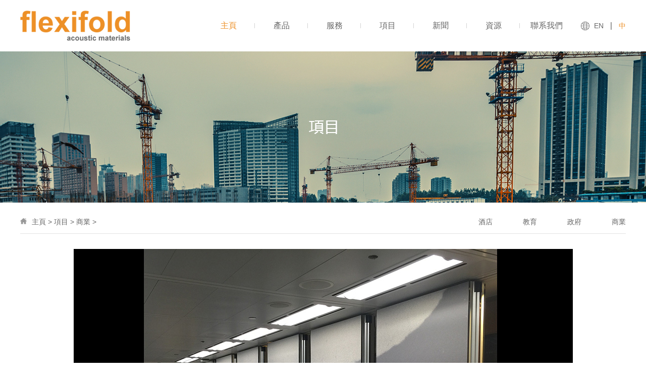

--- FILE ---
content_type: text/html; charset=UTF-8
request_url: http://www.flexifoldhk.com/zh/items/business/900.html
body_size: 7163
content:
<!DOCTYPE html>
<html lang="zh-HK">
  <head>
    <meta http-equiv="Content-Type" content="text/html; charset=utf-8">
    <meta name="renderer" content="webkit">
    <meta name="viewport" content="width=device-width, initial-scale=1.0, minimum-scale=1.0, maximum-scale=1.0, user-scalable=no" />
    <meta name="robots" content="index, follow" />
    <title>國泰城 | 深圳發時好隔音材料有限公司</title>
  	<meta name="keywords" content="發時好,國泰城,隔音屏风,Flexifold">
	<meta name="description" content="發時好是一家源於加拿大的活動隔音屏風供應商, 有著30多年的活動屏風生產經驗. 我們致力把現今最前端的隔音科技融入到大眾的生活裡面從而提高每個人的生活質素。">
	<meta name="robots" content="all">
	<!-- <link rel="shortcut icon" href="" type="image/x-icon" /> -->
	<link rel="author" href="http://www.wpme.cn" title="by wpme.cn" />
	<meta name="author" content="易百讯|www.yibaixun.com">
    <link type="text/css" href="http://www.flexifoldhk.com/wp-content/themes/flexifold/css/style.css?v1.0.2" rel="stylesheet" />
    <script type="text/javascript" src="http://www.flexifoldhk.com/wp-content/themes/flexifold/js/jquery-1.8.3.min.js"></script>
    <script type="text/javascript" src="http://www.flexifoldhk.com/wp-content/themes/flexifold/js/jquery.SuperSlide.2.1.1.js">//导航</script>
    <script type="text/javascript" src="http://www.flexifoldhk.com/wp-content/themes/flexifold/js/anim.js"></script>
    <script src="http://www.flexifoldhk.com/wp-content/themes/flexifold/js/owl.carousel.js"></script>
    <link rel='stylesheet' href='http://www.flexifoldhk.com/wp-content/themes/flexifold/style.css?v1.0.2' type='text/css' media='all' />
        <meta name='robots' content='max-image-preview:large' />
<link rel='stylesheet' id='wp-block-library-css' href='http://www.flexifoldhk.com/wp-includes/css/dist/block-library/style.min.css?ver=6.1.9' type='text/css' media='all' />
<link rel='stylesheet' id='classic-theme-styles-css' href='http://www.flexifoldhk.com/wp-includes/css/classic-themes.min.css?ver=1' type='text/css' media='all' />
<style id='global-styles-inline-css' type='text/css'>
body{--wp--preset--color--black: #000000;--wp--preset--color--cyan-bluish-gray: #abb8c3;--wp--preset--color--white: #ffffff;--wp--preset--color--pale-pink: #f78da7;--wp--preset--color--vivid-red: #cf2e2e;--wp--preset--color--luminous-vivid-orange: #ff6900;--wp--preset--color--luminous-vivid-amber: #fcb900;--wp--preset--color--light-green-cyan: #7bdcb5;--wp--preset--color--vivid-green-cyan: #00d084;--wp--preset--color--pale-cyan-blue: #8ed1fc;--wp--preset--color--vivid-cyan-blue: #0693e3;--wp--preset--color--vivid-purple: #9b51e0;--wp--preset--gradient--vivid-cyan-blue-to-vivid-purple: linear-gradient(135deg,rgba(6,147,227,1) 0%,rgb(155,81,224) 100%);--wp--preset--gradient--light-green-cyan-to-vivid-green-cyan: linear-gradient(135deg,rgb(122,220,180) 0%,rgb(0,208,130) 100%);--wp--preset--gradient--luminous-vivid-amber-to-luminous-vivid-orange: linear-gradient(135deg,rgba(252,185,0,1) 0%,rgba(255,105,0,1) 100%);--wp--preset--gradient--luminous-vivid-orange-to-vivid-red: linear-gradient(135deg,rgba(255,105,0,1) 0%,rgb(207,46,46) 100%);--wp--preset--gradient--very-light-gray-to-cyan-bluish-gray: linear-gradient(135deg,rgb(238,238,238) 0%,rgb(169,184,195) 100%);--wp--preset--gradient--cool-to-warm-spectrum: linear-gradient(135deg,rgb(74,234,220) 0%,rgb(151,120,209) 20%,rgb(207,42,186) 40%,rgb(238,44,130) 60%,rgb(251,105,98) 80%,rgb(254,248,76) 100%);--wp--preset--gradient--blush-light-purple: linear-gradient(135deg,rgb(255,206,236) 0%,rgb(152,150,240) 100%);--wp--preset--gradient--blush-bordeaux: linear-gradient(135deg,rgb(254,205,165) 0%,rgb(254,45,45) 50%,rgb(107,0,62) 100%);--wp--preset--gradient--luminous-dusk: linear-gradient(135deg,rgb(255,203,112) 0%,rgb(199,81,192) 50%,rgb(65,88,208) 100%);--wp--preset--gradient--pale-ocean: linear-gradient(135deg,rgb(255,245,203) 0%,rgb(182,227,212) 50%,rgb(51,167,181) 100%);--wp--preset--gradient--electric-grass: linear-gradient(135deg,rgb(202,248,128) 0%,rgb(113,206,126) 100%);--wp--preset--gradient--midnight: linear-gradient(135deg,rgb(2,3,129) 0%,rgb(40,116,252) 100%);--wp--preset--duotone--dark-grayscale: url('#wp-duotone-dark-grayscale');--wp--preset--duotone--grayscale: url('#wp-duotone-grayscale');--wp--preset--duotone--purple-yellow: url('#wp-duotone-purple-yellow');--wp--preset--duotone--blue-red: url('#wp-duotone-blue-red');--wp--preset--duotone--midnight: url('#wp-duotone-midnight');--wp--preset--duotone--magenta-yellow: url('#wp-duotone-magenta-yellow');--wp--preset--duotone--purple-green: url('#wp-duotone-purple-green');--wp--preset--duotone--blue-orange: url('#wp-duotone-blue-orange');--wp--preset--font-size--small: 13px;--wp--preset--font-size--medium: 20px;--wp--preset--font-size--large: 36px;--wp--preset--font-size--x-large: 42px;--wp--preset--spacing--20: 0.44rem;--wp--preset--spacing--30: 0.67rem;--wp--preset--spacing--40: 1rem;--wp--preset--spacing--50: 1.5rem;--wp--preset--spacing--60: 2.25rem;--wp--preset--spacing--70: 3.38rem;--wp--preset--spacing--80: 5.06rem;}:where(.is-layout-flex){gap: 0.5em;}body .is-layout-flow > .alignleft{float: left;margin-inline-start: 0;margin-inline-end: 2em;}body .is-layout-flow > .alignright{float: right;margin-inline-start: 2em;margin-inline-end: 0;}body .is-layout-flow > .aligncenter{margin-left: auto !important;margin-right: auto !important;}body .is-layout-constrained > .alignleft{float: left;margin-inline-start: 0;margin-inline-end: 2em;}body .is-layout-constrained > .alignright{float: right;margin-inline-start: 2em;margin-inline-end: 0;}body .is-layout-constrained > .aligncenter{margin-left: auto !important;margin-right: auto !important;}body .is-layout-constrained > :where(:not(.alignleft):not(.alignright):not(.alignfull)){max-width: var(--wp--style--global--content-size);margin-left: auto !important;margin-right: auto !important;}body .is-layout-constrained > .alignwide{max-width: var(--wp--style--global--wide-size);}body .is-layout-flex{display: flex;}body .is-layout-flex{flex-wrap: wrap;align-items: center;}body .is-layout-flex > *{margin: 0;}:where(.wp-block-columns.is-layout-flex){gap: 2em;}.has-black-color{color: var(--wp--preset--color--black) !important;}.has-cyan-bluish-gray-color{color: var(--wp--preset--color--cyan-bluish-gray) !important;}.has-white-color{color: var(--wp--preset--color--white) !important;}.has-pale-pink-color{color: var(--wp--preset--color--pale-pink) !important;}.has-vivid-red-color{color: var(--wp--preset--color--vivid-red) !important;}.has-luminous-vivid-orange-color{color: var(--wp--preset--color--luminous-vivid-orange) !important;}.has-luminous-vivid-amber-color{color: var(--wp--preset--color--luminous-vivid-amber) !important;}.has-light-green-cyan-color{color: var(--wp--preset--color--light-green-cyan) !important;}.has-vivid-green-cyan-color{color: var(--wp--preset--color--vivid-green-cyan) !important;}.has-pale-cyan-blue-color{color: var(--wp--preset--color--pale-cyan-blue) !important;}.has-vivid-cyan-blue-color{color: var(--wp--preset--color--vivid-cyan-blue) !important;}.has-vivid-purple-color{color: var(--wp--preset--color--vivid-purple) !important;}.has-black-background-color{background-color: var(--wp--preset--color--black) !important;}.has-cyan-bluish-gray-background-color{background-color: var(--wp--preset--color--cyan-bluish-gray) !important;}.has-white-background-color{background-color: var(--wp--preset--color--white) !important;}.has-pale-pink-background-color{background-color: var(--wp--preset--color--pale-pink) !important;}.has-vivid-red-background-color{background-color: var(--wp--preset--color--vivid-red) !important;}.has-luminous-vivid-orange-background-color{background-color: var(--wp--preset--color--luminous-vivid-orange) !important;}.has-luminous-vivid-amber-background-color{background-color: var(--wp--preset--color--luminous-vivid-amber) !important;}.has-light-green-cyan-background-color{background-color: var(--wp--preset--color--light-green-cyan) !important;}.has-vivid-green-cyan-background-color{background-color: var(--wp--preset--color--vivid-green-cyan) !important;}.has-pale-cyan-blue-background-color{background-color: var(--wp--preset--color--pale-cyan-blue) !important;}.has-vivid-cyan-blue-background-color{background-color: var(--wp--preset--color--vivid-cyan-blue) !important;}.has-vivid-purple-background-color{background-color: var(--wp--preset--color--vivid-purple) !important;}.has-black-border-color{border-color: var(--wp--preset--color--black) !important;}.has-cyan-bluish-gray-border-color{border-color: var(--wp--preset--color--cyan-bluish-gray) !important;}.has-white-border-color{border-color: var(--wp--preset--color--white) !important;}.has-pale-pink-border-color{border-color: var(--wp--preset--color--pale-pink) !important;}.has-vivid-red-border-color{border-color: var(--wp--preset--color--vivid-red) !important;}.has-luminous-vivid-orange-border-color{border-color: var(--wp--preset--color--luminous-vivid-orange) !important;}.has-luminous-vivid-amber-border-color{border-color: var(--wp--preset--color--luminous-vivid-amber) !important;}.has-light-green-cyan-border-color{border-color: var(--wp--preset--color--light-green-cyan) !important;}.has-vivid-green-cyan-border-color{border-color: var(--wp--preset--color--vivid-green-cyan) !important;}.has-pale-cyan-blue-border-color{border-color: var(--wp--preset--color--pale-cyan-blue) !important;}.has-vivid-cyan-blue-border-color{border-color: var(--wp--preset--color--vivid-cyan-blue) !important;}.has-vivid-purple-border-color{border-color: var(--wp--preset--color--vivid-purple) !important;}.has-vivid-cyan-blue-to-vivid-purple-gradient-background{background: var(--wp--preset--gradient--vivid-cyan-blue-to-vivid-purple) !important;}.has-light-green-cyan-to-vivid-green-cyan-gradient-background{background: var(--wp--preset--gradient--light-green-cyan-to-vivid-green-cyan) !important;}.has-luminous-vivid-amber-to-luminous-vivid-orange-gradient-background{background: var(--wp--preset--gradient--luminous-vivid-amber-to-luminous-vivid-orange) !important;}.has-luminous-vivid-orange-to-vivid-red-gradient-background{background: var(--wp--preset--gradient--luminous-vivid-orange-to-vivid-red) !important;}.has-very-light-gray-to-cyan-bluish-gray-gradient-background{background: var(--wp--preset--gradient--very-light-gray-to-cyan-bluish-gray) !important;}.has-cool-to-warm-spectrum-gradient-background{background: var(--wp--preset--gradient--cool-to-warm-spectrum) !important;}.has-blush-light-purple-gradient-background{background: var(--wp--preset--gradient--blush-light-purple) !important;}.has-blush-bordeaux-gradient-background{background: var(--wp--preset--gradient--blush-bordeaux) !important;}.has-luminous-dusk-gradient-background{background: var(--wp--preset--gradient--luminous-dusk) !important;}.has-pale-ocean-gradient-background{background: var(--wp--preset--gradient--pale-ocean) !important;}.has-electric-grass-gradient-background{background: var(--wp--preset--gradient--electric-grass) !important;}.has-midnight-gradient-background{background: var(--wp--preset--gradient--midnight) !important;}.has-small-font-size{font-size: var(--wp--preset--font-size--small) !important;}.has-medium-font-size{font-size: var(--wp--preset--font-size--medium) !important;}.has-large-font-size{font-size: var(--wp--preset--font-size--large) !important;}.has-x-large-font-size{font-size: var(--wp--preset--font-size--x-large) !important;}
.wp-block-navigation a:where(:not(.wp-element-button)){color: inherit;}
:where(.wp-block-columns.is-layout-flex){gap: 2em;}
.wp-block-pullquote{font-size: 1.5em;line-height: 1.6;}
</style>
<link rel="canonical" href="http://www.flexifoldhk.com/zh/items/business/900.html" />
<link rel='shortlink' href='http://www.flexifoldhk.com/?p=900' />
  </head>
  <body class="post-template-default single single-post postid-900 single-format-standard">
<div class="header">
  <!--头部begin-->
    <div class="top_bg">
    <div class="menu b_center">
      <div class="logo_l"><a href="http://www.flexifoldhk.com/zh/" title=""><img src="http://www.flexifoldhk.com/wp-content/uploads/2018/09/logo.png" alt="深圳發時好隔音材料有限公司"></a></div>
      <div class="logo_r">
        <div class="top_language">
          <ul>
            	<li class="lang-item lang-item-33 lang-item-en no-translation lang-item-first"><a  lang="en-US" hreflang="en-US" href="http://www.flexifoldhk.com/">EN</a></li>
	<li class="lang-item lang-item-18 lang-item-zh current-lang"><a  lang="zh-HK" hreflang="zh-HK" href="http://www.flexifoldhk.com/zh/items/business/900.html">中</a></li>
          </ul>

        </div>
        <div class="nav">
          <ul id="menu-nav" class="menu"><li id="menu-item-97" class="menu-item menu-item-type-custom menu-item-object-custom menu-item-home menu-item-97"><a href="http://www.flexifoldhk.com/zh"><span data-title="主頁">主頁</span></a></li>
<li id="menu-item-111" class="menu-item menu-item-type-taxonomy menu-item-object-category menu-item-has-children menu-item-111"><a href="http://www.flexifoldhk.com/zh/product"><span data-title="產品">產品</span></a>
<ul class="sub-menu">
	<li id="menu-item-114" class="menu-item menu-item-type-custom menu-item-object-custom menu-item-has-children menu-item-114"><a>活動隔音屏風</a>
	<ul class="sub-menu">
		<li id="menu-item-118" class="menu-item menu-item-type-custom menu-item-object-custom menu-item-118"><a><i>型号</i></a></li>
		<li id="menu-item-188" class="menu-item menu-item-type-post_type menu-item-object-post menu-item-188"><a href="http://www.flexifoldhk.com/zh/product/fenqu/model/132.html">F-100</a></li>
		<li id="menu-item-187" class="menu-item menu-item-type-post_type menu-item-object-post menu-item-187"><a href="http://www.flexifoldhk.com/zh/product/fenqu/model/141.html">G-100</a></li>
		<li id="menu-item-185" class="menu-item menu-item-type-post_type menu-item-object-post menu-item-185"><a href="http://www.flexifoldhk.com/zh/product/fenqu/model/149.html">HA-150</a></li>
		<li id="menu-item-186" class="menu-item menu-item-type-post_type menu-item-object-post menu-item-186"><a href="http://www.flexifoldhk.com/zh/product/fenqu/model/145.html">WP-100</a></li>
		<li id="menu-item-117" class="menu-item menu-item-type-custom menu-item-object-custom menu-item-117"><a><i>功能</i></a></li>
		<li id="menu-item-184" class="menu-item menu-item-type-post_type menu-item-object-post menu-item-184"><a href="http://www.flexifoldhk.com/zh/product/fenqu/function/164.html">半自動</a></li>
		<li id="menu-item-182" class="menu-item menu-item-type-post_type menu-item-object-post menu-item-182"><a href="http://www.flexifoldhk.com/zh/product/fenqu/function/173.html">全自動</a></li>
		<li id="menu-item-183" class="menu-item menu-item-type-post_type menu-item-object-post menu-item-183"><a href="http://www.flexifoldhk.com/zh/product/fenqu/function/171.html">手動</a></li>
		<li id="menu-item-181" class="menu-item menu-item-type-post_type menu-item-object-post menu-item-181"><a href="http://www.flexifoldhk.com/zh/product/fenqu/function/175.html">電簾</a></li>
		<li id="menu-item-180" class="menu-item menu-item-type-post_type menu-item-object-post menu-item-180"><a href="http://www.flexifoldhk.com/zh/product/fenqu/function/178.html">電控調光膜</a></li>
	</ul>
</li>
</ul>
</li>
<li id="menu-item-99" class="menu-item menu-item-type-post_type menu-item-object-page menu-item-99"><a href="http://www.flexifoldhk.com/zh/service"><span data-title="服務">服務</a></a></li>
<li id="menu-item-101" class="menu-item menu-item-type-taxonomy menu-item-object-category current-post-ancestor menu-item-has-children menu-item-101"><a href="http://www.flexifoldhk.com/zh/items"><span data-title="項目">項目</span></a>
<ul class="sub-menu">
	<li id="menu-item-103" class="menu-item menu-item-type-taxonomy menu-item-object-category current-post-ancestor current-menu-parent current-post-parent menu-item-103"><a href="http://www.flexifoldhk.com/zh/items/business">商業</a></li>
	<li id="menu-item-104" class="menu-item menu-item-type-taxonomy menu-item-object-category menu-item-104"><a href="http://www.flexifoldhk.com/zh/items/government">政府</a></li>
	<li id="menu-item-105" class="menu-item menu-item-type-taxonomy menu-item-object-category menu-item-105"><a href="http://www.flexifoldhk.com/zh/items/education">教育</a></li>
	<li id="menu-item-106" class="menu-item menu-item-type-taxonomy menu-item-object-category menu-item-106"><a href="http://www.flexifoldhk.com/zh/items/hotel">酒店</a></li>
</ul>
</li>
<li id="menu-item-110" class="menu-item menu-item-type-taxonomy menu-item-object-category menu-item-110"><a href="http://www.flexifoldhk.com/zh/news"><span data-title="新聞">新聞</span></a></li>
<li id="menu-item-109" class="menu-item menu-item-type-taxonomy menu-item-object-category menu-item-109"><a href="http://www.flexifoldhk.com/zh/source"><span data-title="資源">資源</span></a></li>
<li id="menu-item-100" class="menu-item menu-item-type-post_type menu-item-object-page menu-item-has-children menu-item-100"><a href="http://www.flexifoldhk.com/zh/contact-us"><span data-title="聯系我們">聯系我們</span></a>
<ul class="sub-menu">
	<li id="menu-item-112" class="menu-item menu-item-type-post_type menu-item-object-page current-post-parent menu-item-112"><a href="http://www.flexifoldhk.com/zh/about-us">公司介紹</a></li>
	<li id="menu-item-113" class="menu-item menu-item-type-post_type menu-item-object-page menu-item-113"><a href="http://www.flexifoldhk.com/zh/contact-us">聯系我們</a></li>
</ul>
</li>
</ul>       <script type="text/javascript"> jQuery(".nav").slide({ type:"menu",  titCell:".menu>.menu-item", targetCell:".sub-menu", effect:"slideDown", delayTime:400, triggerTime:100,returnDefault:true});</script>
      </div>
      </div>
    </div>
  </div>
  <div class="i_blank">&nbsp;</div>
  <!--头部end--><!--正文begin-->
<!--轮显begin-->
<div class="o_big" style="background:url(http://www.flexifoldhk.com/wp-content/uploads/2018/11/xiangmu.jpg) center top no-repeat;">&nbsp;</div>
<!--轮显end-->
<!--正文begin-->
<div class="wrap">
	<div class="postions">
		<div class="postions_r l"><img src="http://www.flexifoldhk.com/wp-content/themes/flexifold/images/pos_img.png" /><a href="http://www.flexifoldhk.com/zh/" rel="external nofollow" >主頁</a> > <a href="http://www.flexifoldhk.com/zh/items">項目</a> > <a href="http://www.flexifoldhk.com/zh/items/business">商業</a> > </div>
		<div class="postions_b">
			<ul>	<li class="cat-item cat-item-5"><a href="http://www.flexifoldhk.com/zh/items/hotel">酒店</a>
</li>
	<li class="cat-item cat-item-6"><a href="http://www.flexifoldhk.com/zh/items/education">教育</a>
</li>
	<li class="cat-item cat-item-8"><a href="http://www.flexifoldhk.com/zh/items/government">政府</a>
</li>
	<li class="cat-item cat-item-7"><a href="http://www.flexifoldhk.com/zh/items/business">商業</a>
</li>
</ul>
		</div>
	</div>
	<!--大圖滚动begin-->
	<div class="owl-demo8 owl-carousel anim anim-1">
				 		<div class="item">
			<dd>
				<div class="imgs">
					<img src="http://www.flexifoldhk.com/wp-content/uploads/2018/11/HA150-Cathay-City-1.jpg" alt="國泰城">
					<h2 class="h2">國泰城</h2>
				</div>
			</dd>
		</div>
	 		<div class="item">
			<dd>
				<div class="imgs">
					<img src="http://www.flexifoldhk.com/wp-content/uploads/2018/11/HA150-Cathay-City-4.jpg" alt="國泰城">
					<h2 class="h2">國泰城</h2>
				</div>
			</dd>
		</div>
	 		<div class="item">
			<dd>
				<div class="imgs">
					<img src="http://www.flexifoldhk.com/wp-content/uploads/2018/11/HA150-Cathay-City-5.jpg" alt="國泰城">
					<h2 class="h2">國泰城</h2>
				</div>
			</dd>
		</div>
	 		<div class="item">
			<dd>
				<div class="imgs">
					<img src="http://www.flexifoldhk.com/wp-content/uploads/2018/11/HA150-Cathay-City-3.jpg" alt="國泰城">
					<h2 class="h2">國泰城</h2>
				</div>
			</dd>
		</div>
	 		<div class="item">
			<dd>
				<div class="imgs">
					<img src="http://www.flexifoldhk.com/wp-content/uploads/2018/11/HA150-Cathay-City-2.jpg" alt="國泰城">
					<h2 class="h2">國泰城</h2>
				</div>
			</dd>
		</div>
	 	 	</div>
	<!--大圖滚动end-->
	<div class="product_t anim anim-1">案例描述</div>
	<div class="items_con anim anim-2">
						<p>項目名稱: 國泰城</p>
<p>地區: 東涌，香港</p>
<p>產品型號: HA-150 半自動</p>
<p>隔音係數: STC55 (Lab) / STC48 (Field)</p>
<p>&nbsp;</p>
					</div>
	<!--相关推荐begin-->
	<div class="product_t  anim anim-1">相關推薦</div>
		<!--滚动begin-->
			<div class="owl-demo7 owl-carousel">
								<div class="item">
					<dd class="anim anim-1">
						<a href="http://www.flexifoldhk.com/zh/items/business/906.html" title="">
						<div class="imgs">
						              <img src="http://www.flexifoldhk.com/wp-content/uploads/2018/11/G100-KPMG-2.jpg" alt="畢馬威會計事務所 &#8211; 香港" />
            							<div class="txts"><span>查看詳情</span></div>
						</div>
						<h2 class="h2">畢馬威會計事務所 &#8211; 香港</h2>
						</a>
					</dd>
				</div>
								<div class="item">
					<dd class="anim anim-2">
						<a href="http://www.flexifoldhk.com/zh/items/business/902.html" title="">
						<div class="imgs">
						              <img src="http://www.flexifoldhk.com/wp-content/uploads/2018/11/FG-Chonghingbank-1.jpg" alt="創興銀行" />
            							<div class="txts"><span>查看詳情</span></div>
						</div>
						<h2 class="h2">創興銀行</h2>
						</a>
					</dd>
				</div>
								<div class="item">
					<dd class="anim anim-3">
						<a href="http://www.flexifoldhk.com/zh/items/business/1068.html" title="">
						<div class="imgs">
						              <img src="http://www.flexifoldhk.com/wp-content/uploads/2018/11/F100-Oppo-10.jpg" alt="OPPO &#8211; 深圳總部" />
            							<div class="txts"><span>查看詳情</span></div>
						</div>
						<h2 class="h2">OPPO &#8211; 深圳總部</h2>
						</a>
					</dd>
				</div>
								<div class="item">
					<dd class="anim anim-4">
						<a href="http://www.flexifoldhk.com/zh/items/business/918.html" title="">
						<div class="imgs">
						              <img src="http://www.flexifoldhk.com/wp-content/uploads/2018/11/G100-LKKHPG-3.jpg" alt="李錦記 &#8211; 香港" />
            							<div class="txts"><span>查看詳情</span></div>
						</div>
						<h2 class="h2">李錦記 &#8211; 香港</h2>
						</a>
					</dd>
				</div>
								<div class="item">
					<dd class="anim anim-5">
						<a href="http://www.flexifoldhk.com/zh/items/business/916.html" title="">
						<div class="imgs">
						              <img src="http://www.flexifoldhk.com/wp-content/uploads/2018/11/F100-Airwallex-1.jpg" alt="Airwallex" />
            							<div class="txts"><span>查看詳情</span></div>
						</div>
						<h2 class="h2">Airwallex</h2>
						</a>
					</dd>
				</div>
								<div class="item">
					<dd class="anim anim-6">
						<a href="http://www.flexifoldhk.com/zh/items/business/914.html" title="">
						<div class="imgs">
						              <img src="http://www.flexifoldhk.com/wp-content/uploads/2018/11/F100-Sothebys-HK-1.jpg" alt="蘇富比" />
            							<div class="txts"><span>查看詳情</span></div>
						</div>
						<h2 class="h2">蘇富比</h2>
						</a>
					</dd>
				</div>
								<div class="item">
					<dd class="anim anim-7">
						<a href="http://www.flexifoldhk.com/zh/noname/898.html" title="">
						<div class="imgs">
						              <img src="http://www.flexifoldhk.com/wp-content/uploads/2018/11/F100-KPMGSH-1.jpg" alt="畢馬威會計事務所 &#8211; 上海" />
            							<div class="txts"><span>查看詳情</span></div>
						</div>
						<h2 class="h2">畢馬威會計事務所 &#8211; 上海</h2>
						</a>
					</dd>
				</div>
								<div class="item">
					<dd class="anim anim-8">
						<a href="http://www.flexifoldhk.com/zh/items/1370.html" title="">
						<div class="imgs">
						              <img src="http://www.flexifoldhk.com/wp-content/uploads/2018/11/G100SG-OTP-1.jpg" alt="OT&#038;P 診所" />
            							<div class="txts"><span>查看詳情</span></div>
						</div>
						<h2 class="h2">OT&#038;P 診所</h2>
						</a>
					</dd>
				</div>
							</div>
		<!--滚动end-->
	<!--相关推荐end-->
	<div class="c_l"></div>
</div>
<!--正文end-->
<script language="javascript">
 $(".owl-demo8").owlCarousel({/*項目大圖滾動*/
        items : 1,
        lazyLoad : true,
		autoPlay:true,
		itemsDesktop : [1199, 1],
        itemsDesktopSmall : [979, 1],
        itemsTablet : [768, 1],
        itemsTabletSmall : false,
        itemsMobile : [479, 1],
		//rewindNav:false,
         navigation : true
      });

 $(".owl-demo7").owlCarousel({/*相关推荐*/
        items : 4,
        lazyLoad : true,
		autoPlay:true,
		itemsDesktop : [1199, 4],
        itemsDesktopSmall : [979, 4],
        itemsTablet : [768, 4],
        itemsTabletSmall : false,
        itemsMobile : [479, 4],
		//rewindNav:false,
         navigation : true
      });
</script>
<script tsrc="https://beacon-v2.helpscout.help/static/js/vendor.06c7227b.js"></script><!--尾部begin-->
<div class="f_bg">
  <div class="f_bg_div">
    <div class="links">
      <ul>
        <li class="bgs1"><a href="tel:+852 2448 0466">+852 2448 0466</a> / <a href="tel:+852 2448 1807">+852 2448 1807</a></li>
        <li class="bgs2">+852 2448 0473</li>
        <li class="bgs3"><a href="mailto:info@flexifoldhk.com">info@flexifoldhk.com</a></li>
      </ul>
    </div>
    <div class="foot_a">
      <div class="bdsharebuttonbox bdshare-button-style0-24" data-bd-bind="1537237588731">
      <ul>
        <li class="qq"><a href="#" class="bds_sqq" data-cmd="sqq" title="分享到qq好友"></a></li>
        <li class="weixin"><a href="javascript:void(0)">
          <div class="wem1"><img src="http://www.flexifoldhk.com/wp-content/uploads/2018/09/weixin.jpg"></div>
        </a></li>
        <li class="sinna"><a href="#" class="bds_tsina" data-cmd="tsina" title="分享到新浪微博"></a></li>
      </ul>
      </div>
    </div>
    <script>window._bd_share_config={"common":{"bdSnsKey":{},"bdText":"","bdMini":"2","bdMiniList":false,"bdPic":"","bdStyle":"0","bdSize":"24"},"share":{}};with(document)0[(getElementsByTagName('head')[0]||body).appendChild(createElement('script')).src='http://bdimg.share.baidu.com/static/api/js/share.js?v=89860593.js?cdnversion='+~(-new Date()/36e5)];</script>
    <div class="c_l"></div>
  </div>
  <div class="f_bg_div f_div3">
    Copyright© 發時好國際中國有限公司  All Rights Reserved
    <span class="r">
     
           技术支持：<a href="https://www.yibaixun.com" target="_blank">易百讯</a> - <a href="https://www.yibaixun.com" target="_blank">深圳网站建设</a>
     
    </span>

  </div>
</div>
<!--尾部end-->
<script language="javascript" src="http://www.flexifoldhk.com/wp-content/themes/flexifold/js/foot.js"></script>
<!--尾部end-->
<!--侧边栏begin-->
<div class="sidebar">
  <div class="side">
<ul>
<li><a href="tencent://message/?uin=10000&amp;Site=qq&amp;Menu=yes"><div class="sidebox2"><em class="ico bgs1">&nbsp;</em>QQ客服</div></a></li>
<li><a href="#"><div class="sidebox"><em class="ico bgs2">&nbsp;</em>400-800-8888</div></a></li>
<li><a href="javascript:void(0)" id="yuyueshow"><div class="sidetop"><em class="ico bgs3">&nbsp;</em></div></a></li>
<li><a onMouseOut="$('#aa1').hide()" onMouseMove="$('#aa1').show()" href="javascript:void(0);"><div class="sidebox2"><em class="ico bgs4">&nbsp;</em>官方公众号</div></a>
 <div style="display:none;" id="aa1">
  <img height="136" width="136" src="http://www.flexifoldhk.com/wp-content/uploads/2018/09/weixin.jpg"> </div>
 <!--aa1 end-->
</li>
<li id="sidetop"><a class="sidetop" href="javascript:goTop();"><em class="ico bgs5">&nbsp;</em></a></li>
</ul>
</div>
<!--弹出表单begin-->
<div class="yuyue_bgs">&nbsp;</div>
<div class="layui-layer layui-layer-page">
	<div class="layui-layer-title" style="">感謝您對發時好的建議或意見</div>
	<div class="layui-layer-content">
    <div id="fabu_div" style="margin:15px 0 15px 0px; font-family:'微软雅黑';">
        <form name="myform3" id="myform3" method="post" onSubmit="return tianjia6(this);" action="/service/contact_save2.asp?action=savaadd&tijiao=keyiok">
        <table border="0" align="center" cellpadding="0" cellspacing="0" style="margin:0px auto; width:94%;">
            <tbody style="font-size:12px;">
				 <tr>
                  <td height="45"><input type="text" class="normal" id="names" name="names" value="姓名" onfocus="if(value=='姓名'){value=''}" onblur="if(value==''){value='姓名'}" /></td>
                </tr>
				<tr>
                  <td height="45"><input type="text" class="normal" id="email" name="email" value="郵箱" onfocus="if(value=='郵箱'){value=''}" onblur="if(value==''){value='郵箱'}" /></td>
                </tr>
				<tr>
                  <td height="45"><input type="text" class="normal" id="tel" name="tel" value="手機/電話" onfocus="if(value=='手機/電話'){value=''}" onblur="if(value==''){value='手機/電話'}" /></td>
                </tr>
                <tr> 
                  <td height="45"><textarea name="contents" id="contents" class="normal2" onfocus="if(value=='請在此描述您的具體建議或意見'){value=''}" onblur="if(value==''){value='請在此描述您的具體建議或意見'}">請在此描述您的具體建議或意見</textarea></td>
                </tr>
				<tr>
                  <td height="50" align="left"><input type="submit" class="input" value="提交"></td>
                </tr>
                <tr>
                    <td colspan="1" height="15"></td>
                </tr>
            </tbody>
            </table>
        </form>
    </div>
</div><span class="layui-layer-setwin"><a href="javascript:;">×</a></span></div>
<script type="text/javascript">
	$(".layui-layer-setwin").click(function(){
		$(".yuyue_bgs").fadeOut();
		//$(".layui-layer").animate({marginLeft:"0px",width:"0px",height:"0px",top:"300px"});
		$(".layui-layer").removeClass("showdiv");

	})
	$("#yuyueshow").click(function(){
		$(".yuyue_bgs").fadeIn();
		//$(".layui-layer").animate({width:"600px",height:"370px",marginLeft:"-300px",top:"157.5px"});
		$(".layui-layer").addClass("showdiv");

	})
function IsDigit(cCheck)  
{  
    return (('0'<=cCheck) && (cCheck<='9'));  
}	
function tianjia6(nForm)  
{	  
if(nForm.Tel.value==""){
alert(" 请留下您的电话,以便我们与您联系!") ;
nForm.Tel.focus();
return false;
}  

if( IsDigit(nForm.Tel.value)==0)
{
alert("电话必须为数字!");
nForm.Tel.focus();
return false;
}
	if(nForm.names.value=="")
	{
		alert("请留下您的姓名!");
		nForm.names.focus();
		return false;
	}
if(nForm.contents.value=="")
	{
		alert("请填写留言内容!");
		nForm.contents.focus();
		return false;
	}	

}
</script>
<!--弹出表单end-->
<script language="javascript">
/*右边客服*/
$(".side ul li").hover(function(){
		$(this).find(".sidebox").stop().animate({"width":"200px"},200).css({"opacity":"0.9","filter":"Alpha(opacity=90)","background":"#ed9027"})	
	},function(){
		$(this).find(".sidebox").stop().animate({"width":"45px"},200).css({"opacity":"1","filter":"Alpha(opacity=100)","background":"#333"})	
});
</script></div>
<!--侧边栏end-->
</body>
</html>